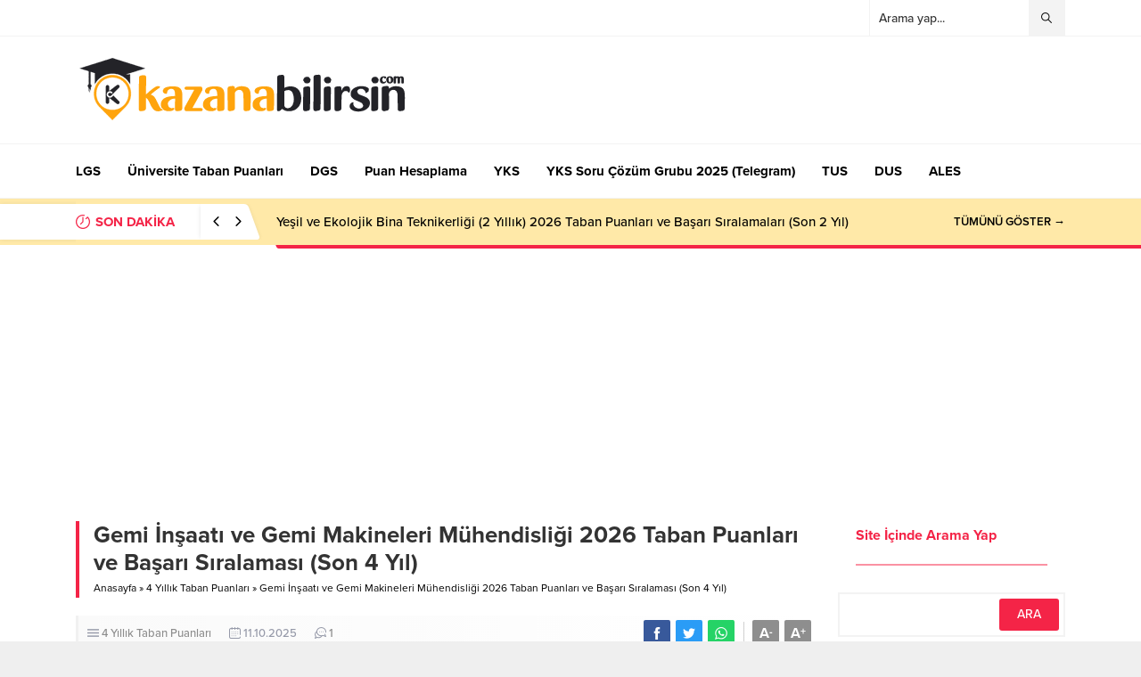

--- FILE ---
content_type: text/html; charset=UTF-8
request_url: https://kazanabilirsin.com/gemi-insaati-ve-gemi-makineleri-muhendisligi-2021-taban-puanlari-ve-basari-siralamasi/?ajax=1
body_size: 10559
content:
<!DOCTYPE html><html lang="tr"><head><meta name="viewport" content="initial-scale=1" /><meta charset="UTF-8" /><link data-optimized="2" rel="stylesheet" href="https://kazanabilirsin.com/wp-content/litespeed/css/2c3e271dd1495ba5df56e8eb53fde139.css?ver=caf48" />
<!--[if lt IE 9]><script src="https://kazanabilirsin.com/wp-content/themes/anka/scripts/html5shiv.js"></script><![endif]--><link rel="shortcut icon" href="https://kazanabilirsin.com/wp-content/uploads/2022/08/logo1-1.png" type="image/png"><link rel="preload" as="font" href="https://kazanabilirsin.com/wp-content/themes/anka/fonts/anka.woff" type="font/woff2" crossorigin="anonymous"><link rel="preload" as="font" href="https://kazanabilirsin.com/wp-content/themes/anka/fonts/safiriconv2.woff" type="font/woff2" crossorigin="anonymous"><meta name='robots' content='index, follow, max-image-preview:large, max-snippet:-1, max-video-preview:-1' /><title>Gemi İnşaatı ve Gemi Makineleri Mühendisliği 2026 Taban Puanları ve Başarı Sıralaması (Son 4 Yıl) - Kazanabilirsin</title><link rel="canonical" href="https://kazanabilirsin.com/gemi-insaati-ve-gemi-makineleri-muhendisligi-2021-taban-puanlari-ve-basari-siralamasi/" /><meta property="og:locale" content="tr_TR" /><meta property="og:type" content="article" /><meta property="og:title" content="Gemi İnşaatı ve Gemi Makineleri Mühendisliği 2026 Taban Puanları ve Başarı Sıralaması (Son 4 Yıl) - Kazanabilirsin" /><meta property="og:description" content="2026 YKS&#8217;ye girecek olan adaylar için Üniversite taban puanları açıklandı. Son 4 yıla ait taban puanları ve başarı sıralamalarına aşağıdaki tablodan ulaşabilirsiniz. 2025 yılına ait taban puanları ÖSYM tarafından yayınlanmış olup sıralamalar YÖKATLAS &#8216;tan alınmıştır. Diğer bölümleri taban puanları için tıklayınız ; Üniversite Taban Puanları 4 Yıllık Bölümlerin Taban Puanları 2 Yıllık (Önlisans) Bölümlerin Taban [&hellip;]" /><meta property="og:url" content="https://kazanabilirsin.com/gemi-insaati-ve-gemi-makineleri-muhendisligi-2021-taban-puanlari-ve-basari-siralamasi/" /><meta property="og:site_name" content="Kazanabilirsin" /><meta property="article:publisher" content="https://www.facebook.com/2023yks" /><meta property="article:published_time" content="2025-10-11T09:11:15+00:00" /><meta property="article:modified_time" content="2025-10-11T15:51:09+00:00" /><meta property="og:image" content="https://kazanabilirsin.com/wp-content/uploads/2024/08/Universite-Taban-Puanlari-2025.jpg" /><meta property="og:image:width" content="700" /><meta property="og:image:height" content="393" /><meta property="og:image:type" content="image/jpeg" /><meta name="author" content="kazanabilirsin" /><meta name="twitter:card" content="summary_large_image" /><meta name="twitter:creator" content="@vepuan" /><meta name="twitter:site" content="@vepuan" /><meta name="twitter:label1" content="Yazan:" /><meta name="twitter:data1" content="kazanabilirsin" /><meta name="twitter:label2" content="Tahmini okuma süresi" /><meta name="twitter:data2" content="3 dakika" /> <script type="application/ld+json" class="yoast-schema-graph">{"@context":"https://schema.org","@graph":[{"@type":"Article","@id":"https://kazanabilirsin.com/gemi-insaati-ve-gemi-makineleri-muhendisligi-2021-taban-puanlari-ve-basari-siralamasi/#article","isPartOf":{"@id":"https://kazanabilirsin.com/gemi-insaati-ve-gemi-makineleri-muhendisligi-2021-taban-puanlari-ve-basari-siralamasi/"},"author":{"name":"kazanabilirsin","@id":"https://kazanabilirsin.com/#/schema/person/08be88d6e2be976a7ec500c120ab7856"},"headline":"Gemi İnşaatı ve Gemi Makineleri Mühendisliği 2026 Taban Puanları ve Başarı Sıralaması (Son 4 Yıl)","datePublished":"2025-10-11T09:11:15+00:00","dateModified":"2025-10-11T15:51:09+00:00","mainEntityOfPage":{"@id":"https://kazanabilirsin.com/gemi-insaati-ve-gemi-makineleri-muhendisligi-2021-taban-puanlari-ve-basari-siralamasi/"},"wordCount":520,"commentCount":1,"publisher":{"@id":"https://kazanabilirsin.com/#organization"},"image":{"@id":"https://kazanabilirsin.com/gemi-insaati-ve-gemi-makineleri-muhendisligi-2021-taban-puanlari-ve-basari-siralamasi/#primaryimage"},"thumbnailUrl":"https://kazanabilirsin.com/wp-content/uploads/2024/08/Universite-Taban-Puanlari-2025.jpg","keywords":["YKS Taban Puanları"],"articleSection":["4 Yıllık Taban Puanları"],"inLanguage":"tr","potentialAction":[{"@type":"CommentAction","name":"Comment","target":["https://kazanabilirsin.com/gemi-insaati-ve-gemi-makineleri-muhendisligi-2021-taban-puanlari-ve-basari-siralamasi/#respond"]}]},{"@type":"WebPage","@id":"https://kazanabilirsin.com/gemi-insaati-ve-gemi-makineleri-muhendisligi-2021-taban-puanlari-ve-basari-siralamasi/","url":"https://kazanabilirsin.com/gemi-insaati-ve-gemi-makineleri-muhendisligi-2021-taban-puanlari-ve-basari-siralamasi/","name":"Gemi İnşaatı ve Gemi Makineleri Mühendisliği 2026 Taban Puanları ve Başarı Sıralaması (Son 4 Yıl) - Kazanabilirsin","isPartOf":{"@id":"https://kazanabilirsin.com/#website"},"primaryImageOfPage":{"@id":"https://kazanabilirsin.com/gemi-insaati-ve-gemi-makineleri-muhendisligi-2021-taban-puanlari-ve-basari-siralamasi/#primaryimage"},"image":{"@id":"https://kazanabilirsin.com/gemi-insaati-ve-gemi-makineleri-muhendisligi-2021-taban-puanlari-ve-basari-siralamasi/#primaryimage"},"thumbnailUrl":"https://kazanabilirsin.com/wp-content/uploads/2024/08/Universite-Taban-Puanlari-2025.jpg","datePublished":"2025-10-11T09:11:15+00:00","dateModified":"2025-10-11T15:51:09+00:00","breadcrumb":{"@id":"https://kazanabilirsin.com/gemi-insaati-ve-gemi-makineleri-muhendisligi-2021-taban-puanlari-ve-basari-siralamasi/#breadcrumb"},"inLanguage":"tr","potentialAction":[{"@type":"ReadAction","target":["https://kazanabilirsin.com/gemi-insaati-ve-gemi-makineleri-muhendisligi-2021-taban-puanlari-ve-basari-siralamasi/"]}]},{"@type":"ImageObject","inLanguage":"tr","@id":"https://kazanabilirsin.com/gemi-insaati-ve-gemi-makineleri-muhendisligi-2021-taban-puanlari-ve-basari-siralamasi/#primaryimage","url":"https://kazanabilirsin.com/wp-content/uploads/2024/08/Universite-Taban-Puanlari-2025.jpg","contentUrl":"https://kazanabilirsin.com/wp-content/uploads/2024/08/Universite-Taban-Puanlari-2025.jpg","width":700,"height":393},{"@type":"BreadcrumbList","@id":"https://kazanabilirsin.com/gemi-insaati-ve-gemi-makineleri-muhendisligi-2021-taban-puanlari-ve-basari-siralamasi/#breadcrumb","itemListElement":[{"@type":"ListItem","position":1,"name":"Ana sayfa","item":"https://kazanabilirsin.com/"},{"@type":"ListItem","position":2,"name":"Gemi İnşaatı ve Gemi Makineleri Mühendisliği 2026 Taban Puanları ve Başarı Sıralaması (Son 4 Yıl)"}]},{"@type":"WebSite","@id":"https://kazanabilirsin.com/#website","url":"https://kazanabilirsin.com/","name":"Kazanabilirsin","description":"LGS, YKS, KPSS, ALES, DGS, TUS, YDS ve bil umum sınavlar için başucu kaynağı","publisher":{"@id":"https://kazanabilirsin.com/#organization"},"potentialAction":[{"@type":"SearchAction","target":{"@type":"EntryPoint","urlTemplate":"https://kazanabilirsin.com/?s={search_term_string}"},"query-input":"required name=search_term_string"}],"inLanguage":"tr"},{"@type":"Organization","@id":"https://kazanabilirsin.com/#organization","name":"Kazanabilirsin","url":"https://kazanabilirsin.com/","sameAs":["https://www.facebook.com/2023yks","https://twitter.com/vepuan"],"logo":{"@type":"ImageObject","inLanguage":"tr","@id":"https://kazanabilirsin.com/#/schema/logo/image/","url":"https://kazanabilirsin.com/wp-content/uploads/2022/08/logo1.png","contentUrl":"https://kazanabilirsin.com/wp-content/uploads/2022/08/logo1.png","width":375,"height":100,"caption":"Kazanabilirsin"},"image":{"@id":"https://kazanabilirsin.com/#/schema/logo/image/"}},{"@type":"Person","@id":"https://kazanabilirsin.com/#/schema/person/08be88d6e2be976a7ec500c120ab7856","name":"kazanabilirsin","sameAs":["https://kazanabilirsin.com"]}]}</script> <link rel='dns-prefetch' href='//use.typekit.net' /><link rel='dns-prefetch' href='//s.w.org' /><link rel="alternate" type="application/rss+xml" title="Kazanabilirsin &raquo; Gemi İnşaatı ve Gemi Makineleri Mühendisliği 2026 Taban Puanları ve Başarı Sıralaması (Son 4 Yıl) yorum beslemesi" href="https://kazanabilirsin.com/gemi-insaati-ve-gemi-makineleri-muhendisligi-2021-taban-puanlari-ve-basari-siralamasi/feed/" /><link rel="https://api.w.org/" href="https://kazanabilirsin.com/wp-json/" /><link rel="alternate" type="application/json" href="https://kazanabilirsin.com/wp-json/wp/v2/posts/1096" /><link rel="EditURI" type="application/rsd+xml" title="RSD" href="https://kazanabilirsin.com/xmlrpc.php?rsd" /><link rel="wlwmanifest" type="application/wlwmanifest+xml" href="https://kazanabilirsin.com/wp-includes/wlwmanifest.xml" /><link rel='shortlink' href='https://kazanabilirsin.com/?p=1096' /><link rel="alternate" type="application/json+oembed" href="https://kazanabilirsin.com/wp-json/oembed/1.0/embed?url=https%3A%2F%2Fkazanabilirsin.com%2Fgemi-insaati-ve-gemi-makineleri-muhendisligi-2021-taban-puanlari-ve-basari-siralamasi%2F" /><link rel="alternate" type="text/xml+oembed" href="https://kazanabilirsin.com/wp-json/oembed/1.0/embed?url=https%3A%2F%2Fkazanabilirsin.com%2Fgemi-insaati-ve-gemi-makineleri-muhendisligi-2021-taban-puanlari-ve-basari-siralamasi%2F&#038;format=xml" /> <script type="litespeed/javascript" data-src="https://www.googletagmanager.com/gtag/js?id=UA-125513815-2"></script> <script type="litespeed/javascript">window.dataLayer=window.dataLayer||[];function gtag(){dataLayer.push(arguments)}
gtag('js',new Date());gtag('config','UA-125513815-2')</script> <link rel="icon" href="https://kazanabilirsin.com/wp-content/uploads/2022/08/cropped-logo1-1-32x32.png" sizes="32x32" /><link rel="icon" href="https://kazanabilirsin.com/wp-content/uploads/2022/08/cropped-logo1-1-192x192.png" sizes="192x192" /><link rel="apple-touch-icon" href="https://kazanabilirsin.com/wp-content/uploads/2022/08/cropped-logo1-1-180x180.png" /><meta name="msapplication-TileImage" content="https://kazanabilirsin.com/wp-content/uploads/2022/08/cropped-logo1-1-270x270.png" /><meta adı="yandex-doğrulama" içeriği="d9f6f26391c975f3" /><meta name='dmca-site-verification' content='aVJKcEVkQkU3MnltSDNOQjFEa2R4RkNtdys2ck5TRzVHWkRxRFJ1N01vWT01' /><meta name="facebook-domain-verification" content="86kaaovr7epatri0y433nlyzclcm8w" /><script data-ad-client="ca-pub-5908771983270776" async src="https://pagead2.googlesyndication.com/pagead/js/adsbygoogle.js"></script> </head><body class="post-template-default single single-post postid-1096 single-format-standard mobile stickySidebar stickyMenu stickyMenuMobile fitImage" data-nonce="b5434cf3de"><div id="safirPage"><header><div id="topbar"><div class="innerContainer visible pad"><nav id="topmenu"></nav><div id="topsearch"><form method="get" action="https://kazanabilirsin.com">
<input type="text" autocomplete="off" name="s" value="Arama yap..." onfocus="if(this.value==this.defaultValue) this.value='';" />
<button type="submit"></button></form><div class="searchTerms">
<span>LGS</span><span>
YKS</span><span>
KPSS</span><span>
ALES</span><span>
DGS</span><span>
TUS</span></div></div><div class="clear"></div></div></div><div id="header-cont"><div class="innerContainer visible pad"><div id="mobileHeader"><div id="logo"><div class="mobileButtons"><div class="button searchButton"></div><div class="button toggleMenu"></div></div><div class="mobileSearch"><form method="get" class="safir-searchform" action="https://kazanabilirsin.com">
<input type="text" autocomplete="off" name="s" value="Arama yap..." onblur="if(this.value=='') this.value=this.defaultValue;" onfocus="if(this.value==this.defaultValue) this.value='';" />
<button type="submit"></button></form><div class="searchTerms">
<span>LGS</span><span>
YKS</span><span>
KPSS</span><span>
ALES</span><span>
DGS</span><span>
TUS</span></div><div class="close"></div></div>
<span>										<a href="https://kazanabilirsin.com" class="logo">
<img src="https://kazanabilirsin.com/wp-content/uploads/2022/08/logo1.png" alt="Kazanabilirsin" title="Kazanabilirsin - Anasayfa" width="375" height="100" style="max-height:100px;" />
</a>
</span></div><div class="rightGroup"></div></div></div></div><div id="mainMenu"><div class="innerContainer visible pad"><nav id="menuGroup"><div id="menu"><ul id="menu-ana-menu" class="menu"><li  class="menu-item menu-item-type-custom menu-item-object-custom menu-item-has-children "><a><div class="text">LGS</div></a><ul class="sub-menu"><li  class="menu-item menu-item-type-post_type menu-item-object-post "><a href="https://kazanabilirsin.com/sinavsiz-obp-ile-ogrenci-alan-lise-taban-puanlari/"><div class="text">Sınavsız Alan Lise Taban Puanları 2025</div></a></li><li  class="menu-item menu-item-type-post_type menu-item-object-post "><a href="https://kazanabilirsin.com/yabanci-liseler-taban-puanlari-yuzdelik-dilimleri-egitim-ucretleri-2023/"><div class="text">Yabancı Liseler Taban Puanları (2024)</div></a></li><li  class="menu-item menu-item-type-post_type menu-item-object-post "><a href="https://kazanabilirsin.com/lgs-konulari-ve-soru-dagilimi-takip-cizelgeli/"><div class="text">LGS Konuları 2025</div></a></li><li  class="menu-item menu-item-type-post_type menu-item-object-post "><a href="https://kazanabilirsin.com/lise-taban-puanlari-ve-yuzdelik-dilimleri-lgs-meb/"><div class="text">Lise Taban Puanları 2025</div></a></li><li  class="menu-item menu-item-type-post_type menu-item-object-page "><a href="https://kazanabilirsin.com/lgs-puan-hesaplama/"><div class="text">LGS Puan Hesaplama 2025</div></a></li></ul></li><li  class="menu-item menu-item-type-post_type menu-item-object-post menu-item-has-children "><a href="https://kazanabilirsin.com/universitelerin-guncel-taban-puanlari-ve-basari-siralamalari-yokatlas-osym/"><div class="text">Üniversite Taban Puanları</div></a><ul class="sub-menu"><li  class="menu-item menu-item-type-post_type menu-item-object-post "><a href="https://kazanabilirsin.com/ozel-universite-ucretleri/"><div class="text">Özel Üniversite Ücretleri 2025</div></a></li><li  class="menu-item menu-item-type-post_type menu-item-object-post "><a href="https://kazanabilirsin.com/2-yillik-bolumlerin-guncel-universite-taban-puanlari-ve-basari-siralamalari/"><div class="text">2 Yıllık Taban Puanları</div></a></li><li  class="menu-item menu-item-type-post_type menu-item-object-post "><a href="https://kazanabilirsin.com/4-yillik-bolumlerin-guncel-universite-taban-puanlari-ve-basari-siralamalari/"><div class="text">4 Yıllık Taban Puanları</div></a></li><li  class="menu-item menu-item-type-post_type menu-item-object-post "><a href="https://kazanabilirsin.com/tum-ogretmenlik-taban-puanlari-basari-siralamalari/"><div class="text">Öğretmenlik Taban Puanları</div></a></li><li  class="menu-item menu-item-type-post_type menu-item-object-post "><a href="https://kazanabilirsin.com/tum-muhendislik-bolumleri-taban-puanlari-basari-siralamalari/"><div class="text">Mühendislik Taban Puanları</div></a></li><li  class="menu-item menu-item-type-post_type menu-item-object-post "><a href="https://kazanabilirsin.com/msu-taban-puanlari-ve-basari-siralamalari/"><div class="text">MSÜ Taban Puanları</div></a></li><li  class="menu-item menu-item-type-post_type menu-item-object-post "><a href="https://kazanabilirsin.com/besyo-taban-puanlari/"><div class="text">BESYO Taban Puanları</div></a></li><li  class="menu-item menu-item-type-post_type menu-item-object-post "><a href="https://kazanabilirsin.com/tum-saglik-bolumlerinin-taban-puanlari-ve-basari-siralamalari/"><div class="text">Sağlık Bölümlerinin Taban Puanları</div></a></li><li  class="menu-item menu-item-type-post_type menu-item-object-post "><a href="https://kazanabilirsin.com/acikogretim-aof-taban-puanlari/"><div class="text">AÖF Taban Puanları 2025</div></a></li></ul></li><li  class="menu-item menu-item-type-custom menu-item-object-custom menu-item-has-children "><a><div class="text">DGS</div></a><ul class="sub-menu"><li  class="menu-item menu-item-type-post_type menu-item-object-post "><a href="https://kazanabilirsin.com/dgs-konulari-ve-soru-dagilimi-pdf/"><div class="text">DGS Konuları 2025</div></a></li><li  class="menu-item menu-item-type-post_type menu-item-object-post icon13"><a href="https://kazanabilirsin.com/dgs-taban-puanlari/"><div class="safiricon icon icon13"></div><div class="text">DGS Taban Puanları 2025</div></a></li><li  class="menu-item menu-item-type-post_type menu-item-object-page "><a href="https://kazanabilirsin.com/dgs-hangi-bolum-kac-net/"><div class="text">DGS Hangi Bölüm Kaç Net 2025</div></a></li><li  class="menu-item menu-item-type-post_type menu-item-object-page "><a href="https://kazanabilirsin.com/dgs-puan-hesaplama/"><div class="text">DGS Puan Hesaplama</div></a></li></ul></li><li  class="menu-item menu-item-type-custom menu-item-object-custom menu-item-has-children "><a href="https://vepuan.com/"><div class="text">Puan Hesaplama</div></a><ul class="sub-menu"><li  class="menu-item menu-item-type-custom menu-item-object-custom "><a href="https://vepuan.com/msu-puan-hesaplama/"><div class="text">MSÜ Puan Hesaplama</div></a></li><li  class="menu-item menu-item-type-custom menu-item-object-custom "><a href="https://vepuan.com/ales-puan-hesaplama/"><div class="text">ALES Puan Hesaplama</div></a></li><li  class="menu-item menu-item-type-custom menu-item-object-custom "><a href="https://vepuan.com/tyt-puan-hesaplama/"><div class="text">TYT Puan Hesaplama</div></a></li><li  class="menu-item menu-item-type-custom menu-item-object-custom "><a href="https://vepuan.com/dgs-puan-hesaplama/"><div class="text">DGS Puan Hesaplama</div></a></li><li  class="menu-item menu-item-type-custom menu-item-object-custom "><a href="https://vepuan.com/lgs-puan-hesaplama/"><div class="text">LGS Puan Hesaplama</div></a></li><li  class="menu-item menu-item-type-custom menu-item-object-custom "><a href="https://vepuan.com/yks-puan-hesaplama/"><div class="text">YKS Puan Hesaplama</div></a></li></ul></li><li  class="menu-item menu-item-type-custom menu-item-object-custom menu-item-has-children "><a href="#"><div class="text">YKS</div></a><ul class="sub-menu"><li  class="menu-item menu-item-type-post_type menu-item-object-page "><a href="https://kazanabilirsin.com/yks-sayac/"><div class="text">YKS Sayaç</div></a></li><li  class="menu-item menu-item-type-post_type menu-item-object-post "><a href="https://kazanabilirsin.com/60-gunde-60-net-tyt-programi/"><div class="text">60 Günde 60 Net (TYT Programı)</div></a></li><li  class="menu-item menu-item-type-post_type menu-item-object-post "><a href="https://kazanabilirsin.com/hangi-bolum-icin-kac-net-gerekir/"><div class="text">Hangi Bölüm Kaç Net</div></a></li><li  class="menu-item menu-item-type-post_type menu-item-object-page "><a href="https://kazanabilirsin.com/yks-puan-hesaplama/"><div class="text">YKS Puan Hesaplama</div></a></li></ul></li><li  class="menu-item menu-item-type-post_type menu-item-object-post "><a href="https://kazanabilirsin.com/yks-soru-cozum-grubu/"><div class="text">YKS Soru Çözüm Grubu 2025 (Telegram)</div></a></li><li  class="menu-item menu-item-type-custom menu-item-object-custom menu-item-has-children "><a href="#"><div class="text">TUS</div></a><ul class="sub-menu"><li  class="menu-item menu-item-type-post_type menu-item-object-post "><a href="https://kazanabilirsin.com/tus-taban-puanlari/"><div class="text">TUS Taban Puanları</div></a></li></ul></li><li  class="menu-item menu-item-type-custom menu-item-object-custom menu-item-has-children "><a href="#"><div class="text">DUS</div></a><ul class="sub-menu"><li  class="menu-item menu-item-type-post_type menu-item-object-page "><a href="https://kazanabilirsin.com/dus-puan-ve-siralama-hesaplama/"><div class="text">DUS Puan Hesaplama</div></a></li></ul></li><li  class="menu-item menu-item-type-custom menu-item-object-custom menu-item-has-children "><a href="#"><div class="text">ALES</div></a><ul class="sub-menu"><li  class="menu-item menu-item-type-post_type menu-item-object-page "><a href="https://kazanabilirsin.com/ales-puan-hesaplama/"><div class="text">Ales Puan Hesaplama 2025</div></a></li></ul></li></ul></div><div style="clear: both"></div></nav></div></div><div id="breakingGroup"><div class="innerContainer visible pad"><div class="breakingContainer"><div id="breaking" class=""><div class="breakingTitle"><div class="title">
SON DAKİKA</div><div class="arrows">
<span class="up"></span>
<span class="down"></span></div></div><div class="items"><div class="post">
<a href="https://kazanabilirsin.com/yesil-ve-ekolojik-bina-teknikerligi-2-yillik-taban-puanlari-ve-basari-siralamalari/">
Yeşil ve Ekolojik Bina Teknikerliği (2 Yıllık) 2026 Taban Puanları ve Başarı Sıralamaları (Son 2 Yıl)								</a></div><div class="post">
<a href="https://kazanabilirsin.com/yenilenebilir-enerji-teknikerligi-2-yillik-taban-puanlari-ve-basari-siralamalari/">
Yenilenebilir Enerji Teknikerliği (2 Yıllık) 2026 Taban Puanları ve Başarı Sıralamaları (Son 2 Yıl)								</a></div><div class="post">
<a href="https://kazanabilirsin.com/yapi-yuzeyi-tasarim-teknikerligi-2-yillik-taban-puanlari-ve-basari-siralamalari/">
Yapı Yüzeyi Tasarım Teknikerliği (2 Yıllık) 2026 Taban Puanları ve Başarı Sıralamaları (Son 2 Yıl)								</a></div><div class="post">
<a href="https://kazanabilirsin.com/uzaktan-algilama-ve-cografi-bilgi-sistemleri-2-yillik-taban-puanlari-ve-basari-siralamalari/">
Uzaktan Algılama ve Coğrafi Bilgi Sistemleri (2 Yıllık) 2026 Taban Puanları ve Başarı Sıralamaları (Son 2 Yıl)								</a></div><div class="post">
<a href="https://kazanabilirsin.com/tibbi-veri-isleme-teknikerligi-2-yillik-taban-puanlari-ve-basari-siralamalari/">
Tıbbi Veri İşleme Teknikerliği (2 Yıllık) 2026 Taban Puanları ve Başarı Sıralamaları (Son 2 Yıl)								</a></div></div>
<a href="#" class="breakingMoreLink">TÜMÜNÜ GÖSTER →</a></div></div></div></div></header><div id="overlay"></div><div id="hamburgermenu"><div class="logoBlock">
<a href="https://kazanabilirsin.com">
<img src="https://kazanabilirsin.com/wp-content/uploads/2022/08/logo1.png" alt="Kazanabilirsin" title="Kazanabilirsin - Anasayfa" width="375" height="100" style="max-height:100px;" />
</a>
<span class="close"></span></div><div id="mobilemenuContainer"><div id="mobilemenu"><ul id="menu-ana-menu-1" class="menu"><li  class="menu-item menu-item-type-custom menu-item-object-custom menu-item-has-children "><a><div class="text">LGS</div></a><ul class="sub-menu"><li  class="menu-item menu-item-type-post_type menu-item-object-post "><a href="https://kazanabilirsin.com/sinavsiz-obp-ile-ogrenci-alan-lise-taban-puanlari/"><div class="text">Sınavsız Alan Lise Taban Puanları 2025</div></a></li><li  class="menu-item menu-item-type-post_type menu-item-object-post "><a href="https://kazanabilirsin.com/yabanci-liseler-taban-puanlari-yuzdelik-dilimleri-egitim-ucretleri-2023/"><div class="text">Yabancı Liseler Taban Puanları (2024)</div></a></li><li  class="menu-item menu-item-type-post_type menu-item-object-post "><a href="https://kazanabilirsin.com/lgs-konulari-ve-soru-dagilimi-takip-cizelgeli/"><div class="text">LGS Konuları 2025</div></a></li><li  class="menu-item menu-item-type-post_type menu-item-object-post "><a href="https://kazanabilirsin.com/lise-taban-puanlari-ve-yuzdelik-dilimleri-lgs-meb/"><div class="text">Lise Taban Puanları 2025</div></a></li><li  class="menu-item menu-item-type-post_type menu-item-object-page "><a href="https://kazanabilirsin.com/lgs-puan-hesaplama/"><div class="text">LGS Puan Hesaplama 2025</div></a></li></ul></li><li  class="menu-item menu-item-type-post_type menu-item-object-post menu-item-has-children "><a href="https://kazanabilirsin.com/universitelerin-guncel-taban-puanlari-ve-basari-siralamalari-yokatlas-osym/"><div class="text">Üniversite Taban Puanları</div></a><ul class="sub-menu"><li  class="menu-item menu-item-type-post_type menu-item-object-post "><a href="https://kazanabilirsin.com/ozel-universite-ucretleri/"><div class="text">Özel Üniversite Ücretleri 2025</div></a></li><li  class="menu-item menu-item-type-post_type menu-item-object-post "><a href="https://kazanabilirsin.com/2-yillik-bolumlerin-guncel-universite-taban-puanlari-ve-basari-siralamalari/"><div class="text">2 Yıllık Taban Puanları</div></a></li><li  class="menu-item menu-item-type-post_type menu-item-object-post "><a href="https://kazanabilirsin.com/4-yillik-bolumlerin-guncel-universite-taban-puanlari-ve-basari-siralamalari/"><div class="text">4 Yıllık Taban Puanları</div></a></li><li  class="menu-item menu-item-type-post_type menu-item-object-post "><a href="https://kazanabilirsin.com/tum-ogretmenlik-taban-puanlari-basari-siralamalari/"><div class="text">Öğretmenlik Taban Puanları</div></a></li><li  class="menu-item menu-item-type-post_type menu-item-object-post "><a href="https://kazanabilirsin.com/tum-muhendislik-bolumleri-taban-puanlari-basari-siralamalari/"><div class="text">Mühendislik Taban Puanları</div></a></li><li  class="menu-item menu-item-type-post_type menu-item-object-post "><a href="https://kazanabilirsin.com/msu-taban-puanlari-ve-basari-siralamalari/"><div class="text">MSÜ Taban Puanları</div></a></li><li  class="menu-item menu-item-type-post_type menu-item-object-post "><a href="https://kazanabilirsin.com/besyo-taban-puanlari/"><div class="text">BESYO Taban Puanları</div></a></li><li  class="menu-item menu-item-type-post_type menu-item-object-post "><a href="https://kazanabilirsin.com/tum-saglik-bolumlerinin-taban-puanlari-ve-basari-siralamalari/"><div class="text">Sağlık Bölümlerinin Taban Puanları</div></a></li><li  class="menu-item menu-item-type-post_type menu-item-object-post "><a href="https://kazanabilirsin.com/acikogretim-aof-taban-puanlari/"><div class="text">AÖF Taban Puanları 2025</div></a></li></ul></li><li  class="menu-item menu-item-type-custom menu-item-object-custom menu-item-has-children "><a><div class="text">DGS</div></a><ul class="sub-menu"><li  class="menu-item menu-item-type-post_type menu-item-object-post "><a href="https://kazanabilirsin.com/dgs-konulari-ve-soru-dagilimi-pdf/"><div class="text">DGS Konuları 2025</div></a></li><li  class="menu-item menu-item-type-post_type menu-item-object-post icon13"><a href="https://kazanabilirsin.com/dgs-taban-puanlari/"><div class="safiricon icon icon13"></div><div class="text">DGS Taban Puanları 2025</div></a></li><li  class="menu-item menu-item-type-post_type menu-item-object-page "><a href="https://kazanabilirsin.com/dgs-hangi-bolum-kac-net/"><div class="text">DGS Hangi Bölüm Kaç Net 2025</div></a></li><li  class="menu-item menu-item-type-post_type menu-item-object-page "><a href="https://kazanabilirsin.com/dgs-puan-hesaplama/"><div class="text">DGS Puan Hesaplama</div></a></li></ul></li><li  class="menu-item menu-item-type-custom menu-item-object-custom menu-item-has-children "><a href="https://vepuan.com/"><div class="text">Puan Hesaplama</div></a><ul class="sub-menu"><li  class="menu-item menu-item-type-custom menu-item-object-custom "><a href="https://vepuan.com/msu-puan-hesaplama/"><div class="text">MSÜ Puan Hesaplama</div></a></li><li  class="menu-item menu-item-type-custom menu-item-object-custom "><a href="https://vepuan.com/ales-puan-hesaplama/"><div class="text">ALES Puan Hesaplama</div></a></li><li  class="menu-item menu-item-type-custom menu-item-object-custom "><a href="https://vepuan.com/tyt-puan-hesaplama/"><div class="text">TYT Puan Hesaplama</div></a></li><li  class="menu-item menu-item-type-custom menu-item-object-custom "><a href="https://vepuan.com/dgs-puan-hesaplama/"><div class="text">DGS Puan Hesaplama</div></a></li><li  class="menu-item menu-item-type-custom menu-item-object-custom "><a href="https://vepuan.com/lgs-puan-hesaplama/"><div class="text">LGS Puan Hesaplama</div></a></li><li  class="menu-item menu-item-type-custom menu-item-object-custom "><a href="https://vepuan.com/yks-puan-hesaplama/"><div class="text">YKS Puan Hesaplama</div></a></li></ul></li><li  class="menu-item menu-item-type-custom menu-item-object-custom menu-item-has-children "><a href="#"><div class="text">YKS</div></a><ul class="sub-menu"><li  class="menu-item menu-item-type-post_type menu-item-object-page "><a href="https://kazanabilirsin.com/yks-sayac/"><div class="text">YKS Sayaç</div></a></li><li  class="menu-item menu-item-type-post_type menu-item-object-post "><a href="https://kazanabilirsin.com/60-gunde-60-net-tyt-programi/"><div class="text">60 Günde 60 Net (TYT Programı)</div></a></li><li  class="menu-item menu-item-type-post_type menu-item-object-post "><a href="https://kazanabilirsin.com/hangi-bolum-icin-kac-net-gerekir/"><div class="text">Hangi Bölüm Kaç Net</div></a></li><li  class="menu-item menu-item-type-post_type menu-item-object-page "><a href="https://kazanabilirsin.com/yks-puan-hesaplama/"><div class="text">YKS Puan Hesaplama</div></a></li></ul></li><li  class="menu-item menu-item-type-post_type menu-item-object-post "><a href="https://kazanabilirsin.com/yks-soru-cozum-grubu/"><div class="text">YKS Soru Çözüm Grubu 2025 (Telegram)</div></a></li><li  class="menu-item menu-item-type-custom menu-item-object-custom menu-item-has-children "><a href="#"><div class="text">TUS</div></a><ul class="sub-menu"><li  class="menu-item menu-item-type-post_type menu-item-object-post "><a href="https://kazanabilirsin.com/tus-taban-puanlari/"><div class="text">TUS Taban Puanları</div></a></li></ul></li><li  class="menu-item menu-item-type-custom menu-item-object-custom menu-item-has-children "><a href="#"><div class="text">DUS</div></a><ul class="sub-menu"><li  class="menu-item menu-item-type-post_type menu-item-object-page "><a href="https://kazanabilirsin.com/dus-puan-ve-siralama-hesaplama/"><div class="text">DUS Puan Hesaplama</div></a></li></ul></li><li  class="menu-item menu-item-type-custom menu-item-object-custom menu-item-has-children "><a href="#"><div class="text">ALES</div></a><ul class="sub-menu"><li  class="menu-item menu-item-type-post_type menu-item-object-page "><a href="https://kazanabilirsin.com/ales-puan-hesaplama/"><div class="text">Ales Puan Hesaplama 2025</div></a></li></ul></li></ul></div></div><div id="mobileSocial"><ul class="safirSocial"><li class="facebook">
<a rel="external" href="https://www.facebook.com/kazanabilirsincom" title="Facebook"></a></li><li class="twitter">
<a rel="external" href="https://twitter.com/vkazanabilirsin" title="Twitter"></a></li><li class="whatsapp">
<a rel="external" href="https://www.whatsapp.com/channel/0029VaAIqdV3wtbFFxPn6r2W" title="Whatsapp"></a></li><li class="linkedin">
<a rel="external" href="https://www.linkedin.com/company/101515087/" title="Linkedin"></a></li><li class="rss">
<a rel="external" href="https://kazanabilirsin.com/feed/" title="Rss"></a></li></ul></div></div><div style="height:280px" data-empower-zone="159842" class="empower-ad"></div><div id="main"><div class="innerContainer pad"><div id="content"><div id="single"><div class="haberSingle"><div class="pageHeading"><h1 class="title">Gemi İnşaatı ve Gemi Makineleri Mühendisliği 2026 Taban Puanları ve Başarı Sıralaması (Son 4 Yıl)</h1><div id="breadcrumb"><div><span><a class="crumbs-home" href="https://kazanabilirsin.com">Anasayfa</a></span> <span class="delimiter">&raquo;</span> <span><a href="https://kazanabilirsin.com/4-yillik-taban-puanlari/">4 Yıllık Taban Puanları</a></span> <span class="delimiter">&raquo;</span> <span class="current">Gemi İnşaatı ve Gemi Makineleri Mühendisliği 2026 Taban Puanları ve Başarı Sıralaması (Son 4 Yıl)</span></div></div></div><div class="metaBox"><div class="safirMetas"><div class="meta category"><div class="safirCategoryMeta">
<a class="sfrCatClr cat4" href="https://kazanabilirsin.com/4-yillik-taban-puanlari/">4 Yıllık Taban Puanları</a></div></div><div class="meta date">11.10.2025</div><div class="meta comment"><a href="https://kazanabilirsin.com/gemi-insaati-ve-gemi-makineleri-muhendisligi-2021-taban-puanlari-ve-basari-siralamasi/#comments" rel="nofollow">
1</a></div><div class="sizing fontplus">A<sup>+</sup></div><div class="sizing fontminus">A<sup>-</sup></div></div><div class="share"><ul class="safirSocial"><li class="facebook">
<a rel="external" href="https://www.facebook.com/sharer/sharer.php?u=https://kazanabilirsin.com/gemi-insaati-ve-gemi-makineleri-muhendisligi-2021-taban-puanlari-ve-basari-siralamasi/" title="Konuyu Facebook'ta Paylaş"></a></li><li class="twitter">
<a rel="external" href="https://www.twitter.com/share?url=https://kazanabilirsin.com/gemi-insaati-ve-gemi-makineleri-muhendisligi-2021-taban-puanlari-ve-basari-siralamasi/&amp;text=Gemi İnşaatı ve Gemi Makineleri Mühendisliği 2026 Taban Puanları ve Başarı Sıralaması (Son 4 Yıl)" title="Konuyu Twitter'da Paylaş"></a></li><li class="whatsapp">
<a rel="external" href="whatsapp://send?text=Gemi İnşaatı ve Gemi Makineleri Mühendisliği 2026 Taban Puanları ve Başarı Sıralaması (Son 4 Yıl)-https://kazanabilirsin.com/gemi-insaati-ve-gemi-makineleri-muhendisligi-2021-taban-puanlari-ve-basari-siralamasi/" data-action="share/whatsapp/share" title="Konuyu Whatsapp'ta Paylaş"></a></li></ul></div></div><div id="singleContent" class="reading"><p><strong>2026 YKS&#8217;ye</strong> girecek olan adaylar için Üniversite taban puanları açıklandı. Son 4 yıla ait taban puanları ve başarı sıralamalarına aşağıdaki tablodan ulaşabilirsiniz. <strong>2025 yılına ait taban puanları ÖSYM tarafından yayınlanmış olup sıralamalar YÖKATLAS &#8216;tan alınmıştır. </strong>Diğer bölümleri taban puanları için tıklayınız ;<div class=ads><div class=""><div style="min-height:280px;overflow:hidden" data-empower-zone="159935" class="empower-ad"></div></div></div><div class=ads></div><ul><li><span style="color: #ff0000;"><strong><a style="color: #ff0000;" href="https://kazanabilirsin.com/universitelerin-guncel-taban-puanlari-ve-basari-siralamalari-yokatlas-osym/">Üniversite Taban Puanları</a></strong></span></li><li><span style="color: #0000ff;"><strong><a style="color: #0000ff;" href="https://kazanabilirsin.com/4-yillik-bolumlerin-guncel-universite-taban-puanlari-ve-basari-siralamalari/">4 Yıllık Bölümlerin Taban Puanları</a></strong></span></li><li><span style="color: #008000;"><strong><a style="color: #008000;" href="https://kazanabilirsin.com/2-yillik-bolumlerin-guncel-universite-taban-puanlari-ve-basari-siralamalari/">2 Yıllık (Önlisans) Bölümlerin Taban Puanları</a></strong></span></li><li><span style="color: #ff6600;"><strong><a style="color: #ff6600;" href="https://kazanabilirsin.com/yks-puan-hesaplama/">YKS Puan Hesaplama</a></strong></span></li></ul><table id="kazanabilirsin" class="kazanabilirsin" style="text-align: center;" border="1" cellspacing="0" cellpadding="0"><tbody><tr><td style="text-align: center; background-color: #ff0015;" width="35%"><strong><span style="color: #ffffff;">ÜNİVERSİTE</span></strong><br />
<strong><span style="color: #ffffff;">Fakülte</span></strong></td><td style="text-align: center; background-color: #ff0015;" width="25%"><strong><span style="color: #ffffff;">Bölüm Adı</span></strong></td><td style="text-align: center; background-color: #ff0015;" width="5%"><strong><span style="color: #ffffff;">Puan</span></strong><br />
<strong><span style="color: #ffffff;">Türü</span></strong></td><td style="text-align: center; background-color: #ff0015;" width="5%"><strong><span style="color: #ffffff;">Yıl</span></strong></td><td style="text-align: center; background-color: #ff0015;" width="5%"><strong><span style="color: #ffffff;">Kont.</span></strong></td><td style="text-align: center; background-color: #ff0015;" width="7%"><strong><span style="color: #ffffff;">Puan</span></strong></td><td style="text-align: center; background-color: #ff0015;" width="7%"><strong><span style="color: #ffffff;">Sıralama</span></strong></td></tr><tr><td width="407">İSTANBUL TEKNİK ÜNİVERSİTESİ (Devlet)<br />
Gemi İnşaatı ve Deniz Bilimleri Fakültesi</td><td width="407">Gemi İnşaatı ve Gemi Makineleri Mühendisliği</td><td width="70">SAY</td><td width="70">2025<br />
2024<br />
2023<br />
2022</td><td width="70">40<br />
40<br />
50<br />
55</td><td width="70">495,882<br />
486,458<br />
491,437<br />
477,816</td><td width="70">13.012<br />
16.409<br />
24.266<br />
33.448</td></tr><tr><td width="407">YILDIZ TEKNİK ÜNİVERSİTESİ (Devlet)<br />
Gemi İnşaatı ve Denizcilik Fakültesi</td><td>Gemi İnşaatı ve Gemi Makineleri Mühendisliği</td><td>SAY</td><td width="70">2025<br />
2024<br />
2023<br />
2022</td><td width="70">85<br />
85<br />
80<br />
80</td><td width="70">471,093<br />
458,449<br />
470,531<br />
456,772</td><td width="70">28.588<br />
32.688<br />
40.128<br />
50.704</td></tr><tr><td width="407">PİRİ REİS ÜNİVERSİTESİ (Vakıf)<br />
Mühendislik Fakültesi</td><td>Gemi İnşaatı ve Gemi Makineleri Mühendisliği (İngilizce) (Burslu)</td><td>SAY</td><td width="70">2025<br />
2024<br />
2023<br />
2022</td><td width="70">12<br />
12<br />
11<br />
12</td><td width="70">460,255<br />
444,582<br />
456,55<br />
446,646</td><td width="70">37.170<br />
42.636<br />
52.245<br />
59.610</td></tr><tr><td width="407">İSTANBUL TEKNİK ÜNİVERSİTESİ (Devlet)<br />
İTÜ-KKTC Eğitim Araştırma Yerleşkesi (Gazimağusa)</td><td>Gemi İnşaatı ve Gemi Makineleri Mühendisliği (İngilizce) (Burslu)</td><td>SAY</td><td width="70">2025<br />
2024<br />
2023<br />
2022</td><td width="70">5<br />
5<br />
7<br />
10</td><td width="70">458,39<br />
422,085<br />
447,658<br />
409,171</td><td width="70">38.784<br />
61.202<br />
60.381<br />
96.072</td></tr><tr><td width="407">BURSA TEKNİK ÜNİVERSİTESİ (Devlet)<br />
Denizcilik Fakültesi</td><td>Gemi İnşaatı ve Gemi Makineleri Mühendisliği</td><td>SAY</td><td width="70">2025<br />
2024<br />
2023<br />
2022</td><td width="70">45<br />
45<br />
40<br />
40</td><td width="70">427,286<br />
401,837<br />
415,602<br />
386,253</td><td width="70">68.203<br />
80.728<br />
92.330<br />
122.375</td></tr><tr><td width="407">İZMİR KATİP ÇELEBİ ÜNİVERSİTESİ (Devlet)<br />
Gemi İnşaatı ve Denizcilik Fakültesi</td><td>Gemi İnşaatı ve Gemi Makineleri Mühendisliği</td><td>SAY</td><td width="70">2025<br />
2024<br />
2023<br />
2022</td><td width="70">30<br />
30<br />
25<br />
25</td><td width="70">423,41<br />
401,253<br />
409,245<br />
378,258</td><td width="70">72.347<br />
81.317<br />
99.563<br />
132.632</td></tr><tr><td width="407">İSTANBUL TEKNİK ÜNİVERSİTESİ (Devlet)<br />
Gemi İnşaatı ve Deniz Bilimleri Fakültesi</td><td>Gemi İnşaatı ve Gemi Makineleri Mühendisliği (UOLP-Strathclyde) (İngilizce) (UOLP)</td><td>SAY</td><td width="70">2025<br />
2024<br />
2023<br />
2022</td><td width="70">25<br />
25<br />
25<br />
25</td><td width="70">406,658<br />
375,383<br />
Dolmadı<br />
Dolmadı</td><td width="70">90.900<br />
111.022<br />
Dolmadı<br />
Dolmadı</td></tr><tr><td width="407">BANDIRMA ONYEDİ EYLÜL ÜNİVERSİTESİ (Devlet)<br />
Denizcilik Fakültesi</td><td>Gemi İnşaatı ve Gemi Makineleri Mühendisliği</td><td>SAY</td><td width="70">2025<br />
2024<br />
2023<br />
2022</td><td width="70">35<br />
35<br />
30<br />
30</td><td width="70">404,969<br />
382,075<br />
392,174<br />
364,397</td><td width="70">92.896<br />
102.731<br />
120.697<br />
152.434</td></tr><tr><td width="407">KARADENİZ TEKNİK ÜNİVERSİTESİ (Devlet)<br />
Sürmene Deniz Bilimleri Fakültesi</td><td>Gemi İnşaatı ve Gemi Makineleri Mühendisliği</td><td>SAY</td><td width="70">2025<br />
2024<br />
2023<br />
2022</td><td width="70">65<br />
65<br />
60<br />
60</td><td width="70">400,407<br />
373,298<br />
390,428<br />
369,709</td><td width="70">98.506<br />
113.695<br />
122.978<br />
144.548</td></tr><tr><td width="407">PİRİ REİS ÜNİVERSİTESİ (Vakıf)<br />
Mühendislik Fakültesi</td><td>Gemi İnşaatı ve Gemi Makineleri Mühendisliği (İngilizce) (%50 İndirimli)</td><td>SAY</td><td width="70">2025<br />
2024<br />
2023<br />
2022</td><td width="70">44<br />
45<br />
50<br />
56</td><td width="70">395,918<br />
377,312<br />
380,967<br />
356,021</td><td width="70">103.878<br />
108.605<br />
136.175<br />
165.631</td></tr><tr><td width="407">ORDU ÜNİVERSİTESİ (Devlet)<br />
Fatsa Deniz Bilimleri Fakültesi</td><td>Gemi İnşaatı ve Gemi Makineleri Mühendisliği</td><td>SAY</td><td width="70">2025<br />
2024<br />
2023<br />
2022</td><td width="70">25<br />
25<br />
&#8212;<br />
&#8212;</td><td width="70">386,28<br />
352,899<br />
&#8212;<br />
&#8212;</td><td width="70">116.403<br />
143.419<br />
&#8212;<br />
&#8212;</td></tr><tr><td width="407">İSKENDERUN TEKNİK ÜNİVERSİTESİ (Devlet)<br />
Barbaros Hayrettin Gemi İnşaatı ve Denizcilik Fakültesi</td><td>Gemi İnşaatı ve Gemi Makineleri Mühendisliği</td><td>SAY</td><td width="70">2025<br />
2024<br />
2023<br />
2022</td><td width="70">35<br />
35<br />
30<br />
&#8212;</td><td width="70">365,699<br />
332,72<br />
340,983<br />
&#8212;</td><td width="70">146.357<br />
179.919<br />
207.736<br />
&#8212;</td></tr><tr><td width="407">İSTANBUL TEKNİK ÜNİVERSİTESİ (Devlet)<br />
Gemi İnşaatı ve Deniz Bilimleri Fakültesi</td><td>Gemi İnşaatı ve Gemi Makineleri Mühendisliği (KKTC Uyruklu)</td><td>SAY</td><td width="70">2025<br />
2024<br />
2023<br />
2022</td><td width="70">2<br />
1<br />
2<br />
1</td><td width="70">Dolmadı<br />
342,916<br />
322,374<br />
380,286</td><td width="70">Dolmadı<br />
160.357<br />
254.416<br />
129.947</td></tr><tr><td width="407">PİRİ REİS ÜNİVERSİTESİ (Vakıf)<br />
Mühendislik Fakültesi</td><td>Gemi İnşaatı ve Gemi Makineleri Mühendisliği (İngilizce) (Ücretli)</td><td>SAY</td><td width="70">2025<br />
2024<br />
2023<br />
2022</td><td width="70">37<br />
36<br />
27<br />
12</td><td width="70">Dolmadı<br />
310,212<br />
312,408<br />
315,238</td><td width="70">Dolmadı<br />
234.265<br />
284.193<br />
250.439</td></tr><tr><td width="407">İSTANBUL TEKNİK ÜNİVERSİTESİ (Devlet)<br />
İTÜ-KKTC Eğitim Araştırma Yerleşkesi (Gazimağusa)</td><td>Gemi İnşaatı ve Gemi Makineleri Mühendisliği (İngilizce) (Ücretli)</td><td>SAY</td><td width="70">2025<br />
2024<br />
2023<br />
2022</td><td width="70">25<br />
25<br />
25<br />
10</td><td width="70">Dolmadı<br />
Dolmadı<br />
366,953<br />
315,185</td><td width="70">Dolmadı<br />
Dolmadı<br />
157.810<br />
250.546</td></tr></tbody></table></div><div id="page-links"></div><div class="ads singleAd3"><div style="height:280px" data-empower-zone="154366" class="empower-ad"></div></div><div class="tags">
<span class="title">ETİKETLER:</span> <a href="https://kazanabilirsin.com/tag/yks-taban-puanlari/" rel="tag">YKS Taban Puanları</a></div><div id="comments" class="sfrIconForm"><div class="mainHeading"><div class="safiricon icon icon10"></div><div class="title">
Yorumlar</div></div><div id="respond" class="comment-respond"><h3 id="reply-title" class="comment-reply-title"> <small><a rel="nofollow" id="cancel-comment-reply-link" href="/gemi-insaati-ve-gemi-makineleri-muhendisligi-2021-taban-puanlari-ve-basari-siralamasi/?ajax=1#respond" style="display:none;">[ Yoruma cevap yazmaktan vazgeç ]</a></small></h3><form action="https://kazanabilirsin.com/wp-comments-post.php" method="post" id="commentform" class="comment-form"><div class="container"><div class="itemContainer"><div class="item message"><textarea placeholder="Yorumunuz" class="message" name="comment" id="comment" cols="60" rows="10"></textarea></div></div></div><div class="container half"><div class="itemContainer"><div class="item name"><div class="icon"><span></span></div><input placeholder="İsminiz" type="text" id="author" name="author" size="80" value="" /></div></div><div class="itemContainer"><div class="item mail"><div class="icon"><span></span></div><input placeholder="Mail adresiniz" type="text" id="email" name="email" size="80" value="" /></div></div></div><p class="comment-form-cookies-consent"><input id="wp-comment-cookies-consent" name="wp-comment-cookies-consent" type="checkbox" value="yes" /> <label for="wp-comment-cookies-consent">Bir dahaki sefere yorum yaptığımda kullanılmak üzere adımı, e-posta adresimi ve web site adresimi bu tarayıcıya kaydet.</label></p><p class="form-submit"><input name="submit" type="submit" id="submit" class="submit" value="Gönder" /> <input type='hidden' name='comment_post_ID' value='1096' id='comment_post_ID' />
<input type='hidden' name='comment_parent' id='comment_parent' value='0' /></p><p style="display: none;"><input type="hidden" id="akismet_comment_nonce" name="akismet_comment_nonce" value="f53dad9114" /></p><p style="display: none !important;"><label>&#916;<textarea name="ak_hp_textarea" cols="45" rows="8" maxlength="100"></textarea></label><input type="hidden" id="ak_js_1" name="ak_js" value="207"/></p></form></div><div class="sfrCommentsList"><ol class="commentlist"><li class="comment even thread-even depth-1" id="comment-9530"><div id="div-comment-9530" class="comment-body"><div class="comment-author vcard">
<cite class="fn">Eyyüp</cite> <span class="says">dedi ki:</span></div><div class="comment-meta commentmetadata">
<a href="https://kazanabilirsin.com/gemi-insaati-ve-gemi-makineleri-muhendisligi-2021-taban-puanlari-ve-basari-siralamasi/#comment-9530">13.08.2024, </a></div><p>Gemi inşaatları ve makinaları mühendisliği sıralama ne zaman gelir?</p><div class="reply"><a rel='nofollow' class='comment-reply-link' href='#comment-9530' data-commentid="9530" data-postid="1096" data-belowelement="div-comment-9530" data-respondelement="respond" data-replyto="Cevap Eyyüp" aria-label='Cevap Eyyüp'>Cevap Ver</a></div></div></li></ol></div></div><div id="related"><div class="mainHeading"><div class="safiricon icon icon52"></div><div class="title">Benzer Konular</div></div><div class="safirWidget advancedPostsWidget1"><div class="widgetContent"><div class="items"><div class="post-container"><div class="post"><div class="postthumb">
<a href="https://kazanabilirsin.com/tip-fakultesi-taban-puanlari-ve-basari-siralamalari-2020-2021/"><div class="safirthumb "><div class="thumbnail"><div class="center">
<img src="https://kazanabilirsin.com/wp-content/uploads/2024/08/Universite-Taban-Puanlari-2025-300x168.jpg" alt="Tıp Fakültesi 2026 Taban Puanları ve Başarı Sıralaması (Son 4 Yıl)" width="300" height="168" /></div></div></div>
</a><div class="safirCategoryMeta">
<a class="sfrCatClr cat4" href="https://kazanabilirsin.com/4-yillik-taban-puanlari/">4 Yıllık Taban Puanları</a></div></div><div class="detail"><div class="inner"
style="max-height:105px"><div class="title">
<a href="https://kazanabilirsin.com/tip-fakultesi-taban-puanlari-ve-basari-siralamalari-2020-2021/">Tıp Fakültesi 2026 Taban Puanları ve Başarı Sıralaması (Son 4 Yıl)</a></div><div class="summary">
2026 YKS&#8217;ye girecek olan adaylar için Üniversite taban puanları açıklandı. Son 4 yıla ait taban puanları ve başarı sıralamalarına aşağıdaki tablodan ulaşabilirsiniz. 2025 yılına ait taban puanları ÖSYM tarafından yayınlanmış olup sıralamalar YÖKATLAS &#8216;tan alınmıştır. Diğer bölümleri taban puanları için tıklayınız ; Üniversite Taban Puanları 4 Yıllık Bölümlerin Taban Puanları...</div></div><div class="safirMetas"><div class="meta date">11.10.2025</div><div class="meta comment">
<a href="https://kazanabilirsin.com/tip-fakultesi-taban-puanlari-ve-basari-siralamalari-2020-2021/#comments" rel="nofollow">
89</a></div></div></div></div></div><div class="post-container"><div class="post"><div class="postthumb">
<a href="https://kazanabilirsin.com/bilgisayar-muhendisligi-2021-taban-puanlari-ve-basari-siralamasi/"><div class="safirthumb "><div class="thumbnail"><div class="center">
<img src="https://kazanabilirsin.com/wp-content/uploads/2024/08/Universite-Taban-Puanlari-2025-300x168.jpg" alt="Bilgisayar Mühendisliği 2026 Taban Puanları ve Başarı Sıralamaları (Son 4 Yıl)" width="300" height="168" /></div></div></div>
</a><div class="safirCategoryMeta">
<a class="sfrCatClr cat4" href="https://kazanabilirsin.com/4-yillik-taban-puanlari/">4 Yıllık Taban Puanları</a></div></div><div class="detail"><div class="inner"
style="max-height:105px"><div class="title">
<a href="https://kazanabilirsin.com/bilgisayar-muhendisligi-2021-taban-puanlari-ve-basari-siralamasi/">Bilgisayar Mühendisliği 2026 Taban Puanları ve Başarı Sıralamaları (Son 4 Yıl)</a></div><div class="summary">
2026 YKS&#8217;ye girecek olan adaylar için Üniversite taban puanları açıklandı. Son 4 yıla ait taban puanları ve başarı sıralamalarına aşağıdaki tablodan ulaşabilirsiniz. 2025 yılına ait taban puanları ÖSYM tarafından yayınlanmış olup sıralamalar YÖKATLAS &#8216;tan alınmıştır. Diğer bölümleri taban puanları için tıklayınız ; Üniversite Taban Puanları 4 Yıllık Bölümlerin Taban Puanları...</div></div><div class="safirMetas"><div class="meta date">11.10.2025</div><div class="meta comment">
<a href="https://kazanabilirsin.com/bilgisayar-muhendisligi-2021-taban-puanlari-ve-basari-siralamasi/#comments" rel="nofollow">
34</a></div></div></div></div></div><div class="post-container"><div class="post"><div class="postthumb">
<a href="https://kazanabilirsin.com/hukuk-fakultesi-2021-taban-puanlari-ve-basari-siralamasi/"><div class="safirthumb "><div class="thumbnail"><div class="center">
<img src="https://kazanabilirsin.com/wp-content/uploads/2024/08/Universite-Taban-Puanlari-2025-300x168.jpg" alt="Hukuk 2026 Taban Puanları ve Başarı Sıralaması (Son 4 Yıl)" width="300" height="168" /></div></div></div>
</a><div class="safirCategoryMeta">
<a class="sfrCatClr cat4" href="https://kazanabilirsin.com/4-yillik-taban-puanlari/">4 Yıllık Taban Puanları</a></div></div><div class="detail"><div class="inner"
style="max-height:105px"><div class="title">
<a href="https://kazanabilirsin.com/hukuk-fakultesi-2021-taban-puanlari-ve-basari-siralamasi/">Hukuk 2026 Taban Puanları ve Başarı Sıralaması (Son 4 Yıl)</a></div><div class="summary">
2026 YKS&#8217;ye girecek olan adaylar için Üniversite taban puanları açıklandı. Son 4 yıla ait taban puanları ve başarı sıralamalarına aşağıdaki tablodan ulaşabilirsiniz. 2025 yılına ait taban puanları ÖSYM tarafından yayınlanmış olup sıralamalar YÖKATLAS &#8216;tan alınmıştır. Diğer bölümleri taban puanları için tıklayınız ; Üniversite Taban Puanları 4 Yıllık Bölümlerin Taban Puanları...</div></div><div class="safirMetas"><div class="meta date">11.10.2025</div><div class="meta comment">
<a href="https://kazanabilirsin.com/hukuk-fakultesi-2021-taban-puanlari-ve-basari-siralamasi/#comments" rel="nofollow">
118</a></div></div></div></div></div><div class="post-container"><div class="post"><div class="postthumb">
<a href="https://kazanabilirsin.com/dis-hekimligi-fakultesi2021-taban-puanlari-ve-basari-siralamasi/"><div class="safirthumb "><div class="thumbnail"><div class="center">
<img src="https://kazanabilirsin.com/wp-content/uploads/2024/08/Universite-Taban-Puanlari-2025-300x168.jpg" alt="Diş Hekimliği 2026 Taban Puanları ve Başarı Sıralamaları (Son 4 Yıl)" width="300" height="168" /></div></div></div>
</a><div class="safirCategoryMeta">
<a class="sfrCatClr cat4" href="https://kazanabilirsin.com/4-yillik-taban-puanlari/">4 Yıllık Taban Puanları</a></div></div><div class="detail"><div class="inner"
style="max-height:105px"><div class="title">
<a href="https://kazanabilirsin.com/dis-hekimligi-fakultesi2021-taban-puanlari-ve-basari-siralamasi/">Diş Hekimliği 2026 Taban Puanları ve Başarı Sıralamaları (Son 4 Yıl)</a></div><div class="summary">
2026 YKS&#8217;ye girecek olan adaylar için Üniversite taban puanları açıklandı. Son 4 yıla ait taban puanları ve başarı sıralamalarına aşağıdaki tablodan ulaşabilirsiniz. 2025 yılına ait taban puanları ÖSYM tarafından yayınlanmış olup sıralamalar YÖKATLAS &#8216;tan alınmıştır. Diğer bölümleri taban puanları için tıklayınız ; Üniversite Taban Puanları 4 Yıllık Bölümlerin Taban Puanları...</div></div><div class="safirMetas"><div class="meta date">11.10.2025</div><div class="meta comment">
<a href="https://kazanabilirsin.com/dis-hekimligi-fakultesi2021-taban-puanlari-ve-basari-siralamasi/#comments" rel="nofollow">
1</a></div></div></div></div></div><div class="post-container"><div class="post"><div class="postthumb">
<a href="https://kazanabilirsin.com/endustri-muhendisligi-2021-taban-puanlari-ve-basari-siralamasi/"><div class="safirthumb "><div class="thumbnail"><div class="center">
<img src="https://kazanabilirsin.com/wp-content/uploads/2024/08/Universite-Taban-Puanlari-2025-300x168.jpg" alt="Endüstri Mühendisliği 2026 Taban Puanları ve Sıralamaları (Son 4 Yıl)" width="300" height="168" /></div></div></div>
</a><div class="safirCategoryMeta">
<a class="sfrCatClr cat4" href="https://kazanabilirsin.com/4-yillik-taban-puanlari/">4 Yıllık Taban Puanları</a></div></div><div class="detail"><div class="inner"
style="max-height:105px"><div class="title">
<a href="https://kazanabilirsin.com/endustri-muhendisligi-2021-taban-puanlari-ve-basari-siralamasi/">Endüstri Mühendisliği 2026 Taban Puanları ve Sıralamaları (Son 4 Yıl)</a></div><div class="summary">
2026 YKS&#8217;ye girecek olan adaylar için Üniversite taban puanları açıklandı. Son 4 yıla ait taban puanları ve başarı sıralamalarına aşağıdaki tablodan ulaşabilirsiniz. 2025 yılına ait taban puanları ÖSYM tarafından yayınlanmış olup sıralamalar YÖKATLAS &#8216;tan alınmıştır. Diğer bölümleri taban puanları için tıklayınız ; Üniversite Taban Puanları 4 Yıllık Bölümlerin Taban Puanları...</div></div><div class="safirMetas"><div class="meta date">11.10.2025</div><div class="meta comment">
<a href="https://kazanabilirsin.com/endustri-muhendisligi-2021-taban-puanlari-ve-basari-siralamasi/#comments" rel="nofollow">
8</a></div></div></div></div></div><div class="post-container"><div class="post"><div class="postthumb">
<a href="https://kazanabilirsin.com/elektrik-elektronik-muhendisligi-2021-taban-puanlari-ve-basari-siralamasi/"><div class="safirthumb "><div class="thumbnail"><div class="center">
<img src="https://kazanabilirsin.com/wp-content/uploads/2024/08/Universite-Taban-Puanlari-2025-300x168.jpg" alt="Elektrik-Elektronik Mühendisliği 2026 Taban Puanları ve Sıralaması (Son 4 Yıl)" width="300" height="168" /></div></div></div>
</a><div class="safirCategoryMeta">
<a class="sfrCatClr cat4" href="https://kazanabilirsin.com/4-yillik-taban-puanlari/">4 Yıllık Taban Puanları</a></div></div><div class="detail"><div class="inner"
style="max-height:105px"><div class="title">
<a href="https://kazanabilirsin.com/elektrik-elektronik-muhendisligi-2021-taban-puanlari-ve-basari-siralamasi/">Elektrik-Elektronik Mühendisliği 2026 Taban Puanları ve Sıralaması (Son 4 Yıl)</a></div><div class="summary">
2026 YKS&#8217;ye girecek olan adaylar için Üniversite taban puanları açıklandı. Son 4 yıla ait taban puanları ve başarı sıralamalarına aşağıdaki tablodan ulaşabilirsiniz. 2025 yılına ait taban puanları ÖSYM tarafından yayınlanmış olup sıralamalar YÖKATLAS &#8216;tan alınmıştır. Diğer bölümleri taban puanları için tıklayınız ; Üniversite Taban Puanları 4 Yıllık Bölümlerin Taban Puanları...</div></div><div class="safirMetas"><div class="meta date">11.10.2025</div><div class="meta comment">
<a href="https://kazanabilirsin.com/elektrik-elektronik-muhendisligi-2021-taban-puanlari-ve-basari-siralamasi/#comments" rel="nofollow">
1</a></div></div></div></div></div></div></div></div></div><div class="infiniteLink">
<a href="https://kazanabilirsin.com/turizm-isletmeciligi-2021-taban-puanlari-ve-basari-siralamasi/?ajax=1"></a></div></div></div></div><aside><div id="panels"><div class="sidebarWidget nativeWidget"><div class="safirBox sidebarWidget"><div class="innerContainer pad"><div class="mainHeading"><div class="title">Site İçinde Arama Yap</div></div></div><form role="search" method="get" id="searchform" class="searchform" action="https://kazanabilirsin.com/"><div>
<label class="screen-reader-text" for="s">Arama:</label>
<input type="text" value="" name="s" id="s" />
<input type="submit" id="searchsubmit" value="Ara" /></div></form></div></div><div class="safirCustomMenu safirWidget default sidebarWidget"><div class="mainHeading"><div class="innerContainer"><div class="safiricon icon icon1"></div>			<span class="title">Hızlı Erişim</span></div></div><div class="innerContainer"><div class="widgetContent"><ul id="menu-sag-menu" class="menu"><li  class="menu-item menu-item-type-post_type menu-item-object-post "><a href="https://kazanabilirsin.com/tus-taban-puanlari/"><div class="text">TUS Taban Puanları</div></a></li><li  class="menu-item menu-item-type-post_type menu-item-object-post "><a href="https://kazanabilirsin.com/yks-soru-cozum-grubu/"><div class="text">YKS Soru Çözüm Grubu 2024 (Telegram)</div></a></li><li  class="menu-item menu-item-type-post_type menu-item-object-post "><a href="https://kazanabilirsin.com/universitelerin-guncel-taban-puanlari-ve-basari-siralamalari-yokatlas-osym/"><div class="text">Üniversite Taban Puanları</div></a></li><li  class="menu-item menu-item-type-post_type menu-item-object-post "><a href="https://kazanabilirsin.com/4-yillik-bolumlerin-guncel-universite-taban-puanlari-ve-basari-siralamalari/"><div class="text">4 Yıllık Bölümler</div></a></li><li  class="menu-item menu-item-type-post_type menu-item-object-post "><a href="https://kazanabilirsin.com/2-yillik-bolumlerin-guncel-universite-taban-puanlari-ve-basari-siralamalari/"><div class="text">2 Yıllık Bölümler</div></a></li><li  class="menu-item menu-item-type-post_type menu-item-object-page "><a href="https://kazanabilirsin.com/yks-puan-hesaplama/"><div class="text">YKS Puan Hesaplama</div></a></li><li  class="menu-item menu-item-type-post_type menu-item-object-page "><a href="https://kazanabilirsin.com/dgs-puan-hesaplama/"><div class="text">DGS Puan Hesaplama</div></a></li><li  class="menu-item menu-item-type-post_type menu-item-object-post "><a href="https://kazanabilirsin.com/dgs-taban-puanlari/"><div class="text">DGS Taban Puanları</div></a></li><li  class="menu-item menu-item-type-post_type menu-item-object-page "><a href="https://kazanabilirsin.com/dgs-hangi-bolum-kac-net/"><div class="text">DGS Hangi Bölüm Kaç Net</div></a></li><li  class="menu-item menu-item-type-post_type menu-item-object-post "><a href="https://kazanabilirsin.com/hangi-bolum-icin-kac-net-gerekir/"><div class="text">YKS Hangi Bölüm Kaç Net (2024)</div></a></li><li  class="menu-item menu-item-type-post_type menu-item-object-page "><a href="https://kazanabilirsin.com/lgs-puan-hesaplama/"><div class="text">LGS Puan Hesaplama</div></a></li><li  class="menu-item menu-item-type-post_type menu-item-object-post "><a href="https://kazanabilirsin.com/lise-taban-puanlari-ve-yuzdelik-dilimleri-lgs-meb/"><div class="text">Lise Taban Puanları</div></a></li><li  class="menu-item menu-item-type-post_type menu-item-object-post "><a href="https://kazanabilirsin.com/tum-saglik-bolumlerinin-taban-puanlari-ve-basari-siralamalari/"><div class="text">Sağlık Bölümlerinin Taban Puanları</div></a></li><li  class="menu-item menu-item-type-post_type menu-item-object-post "><a href="https://kazanabilirsin.com/tum-muhendislik-bolumleri-taban-puanlari-basari-siralamalari/"><div class="text">Mühendislik Taban Puanları</div></a></li><li  class="menu-item menu-item-type-post_type menu-item-object-post "><a href="https://kazanabilirsin.com/tum-ogretmenlik-taban-puanlari-basari-siralamalari/"><div class="text">Öğretmenlik Taban Puanları</div></a></li><li  class="menu-item menu-item-type-post_type menu-item-object-post "><a href="https://kazanabilirsin.com/msu-taban-puanlari-ve-basari-siralamalari/"><div class="text">MSÜ Taban Puanları</div></a></li></ul></div></div></div><div class="widget_text sidebarWidget nativeWidget"><div class="widget_text safirBox sidebarWidget"><div class="widget_text innerContainer pad"><div class="textwidget custom-html-widget"><div data-empower-zone="154367"
class="empower-ad"></div></div></div></div><div class="sidebarWidget nativeWidget"><div class="safirBox sidebarWidget"><div class="innerContainer pad"><div class="mainHeading"><div class="title">Son Yazılar</div></div></div><ul><li>
<a href="https://kazanabilirsin.com/tibbi-sekreter-atama-puanlari-ortaogretim-kpss-2025-5/">Tıbbi Sekreter Atama Puanları (Ortaöğretim) KPSS 2025/5</a></li><li>
<a href="https://kazanabilirsin.com/teknisyen-atama-puanlari-ortaogretim-kpss-2025-5/">Teknisyen Atama Puanları (Ortaöğretim) KPSS 2025/5</a></li><li>
<a href="https://kazanabilirsin.com/rontgen-teknisyeni-atama-puanlari-ortaogretim-kpss-2025-5/">Röntgen Teknisyeni Atama Puanları (Ortaöğretim) KPSS 2025/5</a></li><li>
<a href="https://kazanabilirsin.com/laboratuvar-teknisyeni-atama-puanlari-ortaogretim-kpss-2025-5/">Laboratuvar Teknisyeni Atama Puanları (Ortaöğretim) KPSS 2025/5</a></li><li>
<a href="https://kazanabilirsin.com/ilk-ve-acil-yardim-atama-puanlari-ortaogretim-kpss-2025-5/">İlk ve Acil Yardım Atama Puanları (Ortaöğretim) KPSS 2025/5</a></li></ul></div></div><div class="sidebarWidget nativeWidget"><div class="safirBox sidebarWidget"><div class="innerContainer pad"><div class="mainHeading"><div class="title">Son Yorumlar</div></div></div><ul id="recentcomments"><li class="recentcomments"><a href="https://kazanabilirsin.com/antalya-bilim-universitesi-2022-taban-puanlari-ve-basari-siralamalari/comment-page-1/#comment-29099">Antalya Bilim Üniversitesi 2026 Taban Puanları ve Başarı Sıralamaları (Son 4 Yıl)</a> için <span class="comment-author-link">Muhammed</span></li><li class="recentcomments"><a href="https://kazanabilirsin.com/dgs-yonetim-bilisim-sistemleri-2024-taban-puanlari-ve-siralamalari-son-3-yil/comment-page-2/#comment-28966">DGS Yönetim Bilişim Sistemleri (YBS) 2026 Taban Puanları ve Sıralamaları (Son 4 Yıl)</a> için <span class="comment-author-link"><a href='https://kazanabilirsin.com' rel='external nofollow ugc' class='url'>kazanabilirsin</a></span></li><li class="recentcomments"><a href="https://kazanabilirsin.com/acikogretim-aof-taban-puanlari/comment-page-3/#comment-28962">Açıköğretim (AÖF) Taban Puanları 2025</a> için <span class="comment-author-link">Kadir Türkay</span></li><li class="recentcomments"><a href="https://kazanabilirsin.com/dgs-yonetim-bilisim-sistemleri-2024-taban-puanlari-ve-siralamalari-son-3-yil/comment-page-2/#comment-28862">DGS Yönetim Bilişim Sistemleri (YBS) 2026 Taban Puanları ve Sıralamaları (Son 4 Yıl)</a> için <span class="comment-author-link">yiğit</span></li><li class="recentcomments"><a href="https://kazanabilirsin.com/msu-taban-puanlari-ve-basari-siralamalari/comment-page-13/#comment-28277">MSÜ Taban Puanları ve Başarı Sıralamaları 2025-2026 (Son 4 Yıl)</a> için <span class="comment-author-link">Berat</span></li></ul></div></div></div></aside></div><div class="nav-links" style="display: none;"><div class="prev container"><div class="text"><a href="https://kazanabilirsin.com/turizm-isletmeciligi-2021-taban-puanlari-ve-basari-siralamasi/" rel="prev">Turizm İşletmeciliği 2026 Taban Puanları ve Başarı Sıralaması (Son 4 Yıl)</a></div></div></div></div><footer><div class="innerContainer pad"><div class="footerCols"><div class="footerContainer"><div class="about"><div class="logo">
<a href="https://kazanabilirsin.com"><img src="https://kazanabilirsin.com/wp-content/uploads/2022/08/logo1.png" alt="Kazanabilirsin" title="Kazanabilirsin" width="375" height="100"  /></a></div><div class="copyright">LGS,YKS,KPSS,ALES,DGS,TUS ve bil umum sınavlar için puan hesaplama, taban puanları, tercih robotu, kaynaklar, PDF'ler ve daha birçok özelliğin bulunduğu sınavşümul eğitim sitesi</div><div class="footerSocial"><ul class="safirSocial"><li class="facebook">
<a rel="external" href="https://www.facebook.com/kazanabilirsincom" title="Facebook"></a></li><li class="twitter">
<a rel="external" href="https://twitter.com/vkazanabilirsin" title="Twitter"></a></li><li class="whatsapp">
<a rel="external" href="https://www.whatsapp.com/channel/0029VaAIqdV3wtbFFxPn6r2W" title="Whatsapp"></a></li><li class="linkedin">
<a rel="external" href="https://www.linkedin.com/company/101515087/" title="Linkedin"></a></li><li class="rss">
<a rel="external" href="https://kazanabilirsin.com/feed/" title="Rss"></a></li></ul></div></div></div><div class="footerContainer middle"><div class="footermenu1 footermenu"><nav><ul id="menu-footer-menu-1" class="menu"><li  class="menu-item menu-item-type-custom menu-item-object-custom "><a href="https://kazanabilirsin.com/feed/"><div class="text">RSS</div></a></li><li  class="menu-item menu-item-type-post_type menu-item-object-page "><a href="https://kazanabilirsin.com/iletisim/"><div class="text">İletişim</div></a></li><li  class="menu-item menu-item-type-post_type menu-item-object-page "><a href="https://kazanabilirsin.com/hakkimizda/"><div class="text">Hakkımızda</div></a></li><li  class="menu-item menu-item-type-post_type menu-item-object-page menu-item-privacy-policy "><a href="https://kazanabilirsin.com/gizlilik-politikasi/"><div class="text">Gizlilik Politikası</div></a></li></ul></nav></div></div><div class="footerContainer wide"><div class="footermenu2 footermenu"><nav><ul id="menu-puan-hesaplama" class="menu"><li  class="menu-item menu-item-type-post_type menu-item-object-page icon1"><a href="https://kazanabilirsin.com/dgs-puan-hesaplama/"><div class="safiricon icon icon1"></div><div class="text">DGS Puan Hesaplama</div></a></li><li  class="menu-item menu-item-type-post_type menu-item-object-page icon31"><a href="https://kazanabilirsin.com/lgs-puan-hesaplama/"><div class="safiricon icon icon31"></div><div class="text">LGS Puan Hesaplama</div></a></li><li  class="menu-item menu-item-type-post_type menu-item-object-page icon13"><a href="https://kazanabilirsin.com/yks-puan-hesaplama/"><div class="safiricon icon icon13"></div><div class="text">YKS Puan Hesaplama</div></a></li><li  class="menu-item menu-item-type-post_type menu-item-object-page icon63"><a href="https://kazanabilirsin.com/yks-puan-hesaplama/"><div class="safiricon icon icon63"></div><div class="text">TYT Puan Hesaplama</div></a></li><li  class="menu-item menu-item-type-taxonomy menu-item-object-category color123 icon82"><a href="https://kazanabilirsin.com/pdf/"><div class="safiricon icon icon82"></div><div class="text">PDF</div></a></li></ul></nav></div></div></div></div><div id="footerBottom"><div class="innerContainer"><div class="bottomText">
<a href="//www.dmca.com/Protection/Status.aspx?ID=14cda0c2-b29c-4174-a3d2-dfc61f887305" title="DMCA.com Protection Status" class="dmca-badge"> <img src ="https://images.dmca.com/Badges/dmca_protected_sml_120n.png?ID=14cda0c2-b29c-4174-a3d2-dfc61f887305"  alt="DMCA.com Protection Status" /></a></div></div></div></footer><div class="safirTop"></div></div> <script data-optimized="1" type="litespeed/javascript" data-src="https://kazanabilirsin.com/wp-content/litespeed/js/f9354e3952954f3a03b51e8eae260b3f.js?ver=caf48"></script><script>const litespeed_ui_events=["mouseover","click","keydown","wheel","touchmove","touchstart"];var urlCreator=window.URL||window.webkitURL;function litespeed_load_delayed_js_force(){console.log("[LiteSpeed] Start Load JS Delayed"),litespeed_ui_events.forEach(e=>{window.removeEventListener(e,litespeed_load_delayed_js_force,{passive:!0})}),document.querySelectorAll("iframe[data-litespeed-src]").forEach(e=>{e.setAttribute("src",e.getAttribute("data-litespeed-src"))}),"loading"==document.readyState?window.addEventListener("DOMContentLoaded",litespeed_load_delayed_js):litespeed_load_delayed_js()}litespeed_ui_events.forEach(e=>{window.addEventListener(e,litespeed_load_delayed_js_force,{passive:!0})});async function litespeed_load_delayed_js(){let t=[];for(var d in document.querySelectorAll('script[type="litespeed/javascript"]').forEach(e=>{t.push(e)}),t)await new Promise(e=>litespeed_load_one(t[d],e));document.dispatchEvent(new Event("DOMContentLiteSpeedLoaded")),window.dispatchEvent(new Event("DOMContentLiteSpeedLoaded"))}function litespeed_load_one(t,e){console.log("[LiteSpeed] Load ",t);var d=document.createElement("script");d.addEventListener("load",e),d.addEventListener("error",e),t.getAttributeNames().forEach(e=>{"type"!=e&&d.setAttribute("data-src"==e?"src":e,t.getAttribute(e))});let a=!(d.type="text/javascript");!d.src&&t.textContent&&(d.src=litespeed_inline2src(t.textContent),a=!0),t.after(d),t.remove(),a&&e()}function litespeed_inline2src(t){try{var d=urlCreator.createObjectURL(new Blob([t.replace(/^(?:<!--)?(.*?)(?:-->)?$/gm,"$1")],{type:"text/javascript"}))}catch(e){d="data:text/javascript;base64,"+btoa(t.replace(/^(?:<!--)?(.*?)(?:-->)?$/gm,"$1"))}return d}</script></body></html>
<!-- Page optimized by LiteSpeed Cache @2026-01-25 23:56:57 -->

<!-- Page cached by LiteSpeed Cache 6.3.0.1 on 2026-01-25 23:56:57 -->
<!-- X-LiteSpeed-Cache-Control: public,max-age=604800 -->
<!-- X-LiteSpeed-Tag: 66b_HTTP.200,66b_PGSRP,66b_post,66b_URL./gemi-insaati-ve-gemi-makineleri-muhendisligi-2021-taban-puanlari-ve-basari-siralamasi/,66b_Po.1096,66b_ -->
<!-- Object Cache  [total] 4325 [hit_incall] 4007 [hit] 0 [miss_incall] 59 [miss] 259 [set] 259 -->

--- FILE ---
content_type: text/html; charset=utf-8
request_url: https://www.google.com/recaptcha/api2/aframe
body_size: 267
content:
<!DOCTYPE HTML><html><head><meta http-equiv="content-type" content="text/html; charset=UTF-8"></head><body><script nonce="x77lQgSLcbSv_BNBAF2Phg">/** Anti-fraud and anti-abuse applications only. See google.com/recaptcha */ try{var clients={'sodar':'https://pagead2.googlesyndication.com/pagead/sodar?'};window.addEventListener("message",function(a){try{if(a.source===window.parent){var b=JSON.parse(a.data);var c=clients[b['id']];if(c){var d=document.createElement('img');d.src=c+b['params']+'&rc='+(localStorage.getItem("rc::a")?sessionStorage.getItem("rc::b"):"");window.document.body.appendChild(d);sessionStorage.setItem("rc::e",parseInt(sessionStorage.getItem("rc::e")||0)+1);localStorage.setItem("rc::h",'1769687485715');}}}catch(b){}});window.parent.postMessage("_grecaptcha_ready", "*");}catch(b){}</script></body></html>